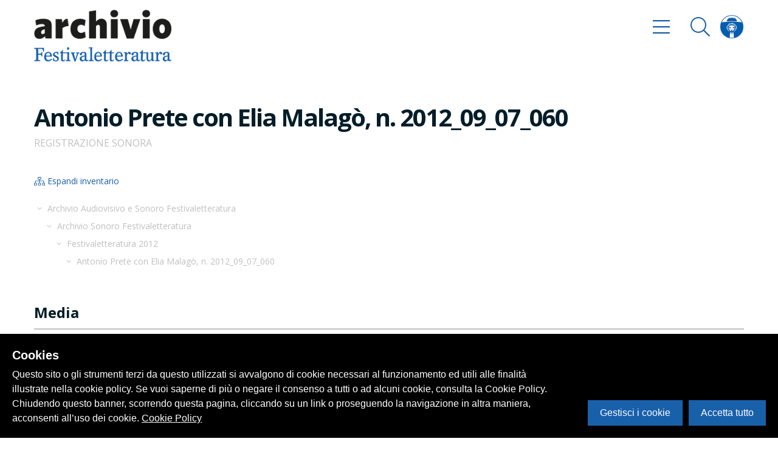

--- FILE ---
content_type: application/javascript; charset=UTF-8
request_url: https://archivio.festivaletteratura.it/_nuxt/c104da948ec0747c9cbd.js
body_size: 17288
content:
/*! For license information please see LICENSES */
(window.webpackJsonp=window.webpackJsonp||[]).push([[5],{493:function(t,e,n){"use strict";var r={};n.r(r),n.d(r,"reversed",function(){return ot}),n.d(r,"mirrored",function(){return it}),n.d(r,"createReversedEasing",function(){return ut}),n.d(r,"createMirroredEasing",function(){return at}),n.d(r,"createExpoIn",function(){return st}),n.d(r,"createBackIn",function(){return ct}),n.d(r,"createAnticipateEasing",function(){return ft}),n.d(r,"linear",function(){return pt}),n.d(r,"easeIn",function(){return lt}),n.d(r,"easeOut",function(){return dt}),n.d(r,"easeInOut",function(){return vt}),n.d(r,"circIn",function(){return ht}),n.d(r,"circOut",function(){return gt}),n.d(r,"circInOut",function(){return mt}),n.d(r,"backIn",function(){return yt}),n.d(r,"backOut",function(){return bt}),n.d(r,"backInOut",function(){return Pt}),n.d(r,"anticipate",function(){return wt}),n.d(r,"cubicBezier",function(){return Rt});var o=function(t,e){return(o=Object.setPrototypeOf||{__proto__:[]}instanceof Array&&function(t,e){t.__proto__=e}||function(t,e){for(var n in e)e.hasOwnProperty(n)&&(t[n]=e[n])})(t,e)};function i(t,e){function n(){this.constructor=t}o(t,e),t.prototype=null===e?Object.create(e):(n.prototype=e.prototype,new n)}var u=function(){return(u=Object.assign||function(t){for(var e,n=1,r=arguments.length;n<r;n++)for(var o in e=arguments[n])Object.prototype.hasOwnProperty.call(e,o)&&(t[o]=e[o]);return t}).apply(this,arguments)};function a(t,e){var n={};for(var r in t)Object.prototype.hasOwnProperty.call(t,r)&&e.indexOf(r)<0&&(n[r]=t[r]);if(null!=t&&"function"==typeof Object.getOwnPropertySymbols){var o=0;for(r=Object.getOwnPropertySymbols(t);o<r.length;o++)e.indexOf(r[o])<0&&(n[r[o]]=t[r[o]])}return n}var s=n(2),c=function(){return(c=Object.assign||function(t){for(var e,n=1,r=arguments.length;n<r;n++)for(var o in e=arguments[n])Object.prototype.hasOwnProperty.call(e,o)&&(t[o]=e[o]);return t}).apply(this,arguments)},f=function(t,e){return function(n){return Math.max(Math.min(n,e),t)}},p=function(t){return function(e){return"string"==typeof e&&0===e.indexOf(t)}},l=function(t){return t%1?Number(t.toFixed(5)):t},d={test:function(t){return"number"==typeof t},parse:parseFloat,transform:function(t){return t}},v=c({},d,{transform:f(0,1)}),h=c({},d,{default:1}),g=function(t){return{test:function(e){return"string"==typeof e&&e.endsWith(t)&&1===e.split(" ").length},parse:parseFloat,transform:function(e){return""+e+t}}},m=g("deg"),y=g("%"),b=g("px"),P=g("vh"),w=g("vw"),O=f(0,255),x=/^(#[0-9a-f]{3}|#(?:[0-9a-f]{2}){2,4}|(rgb|hsl)a?\((-?\d+%?[,\s]+){2,3}\s*[\d\.]+%?\))$/i,C=function(t){return void 0!==t.red},S=function(t){return void 0!==t.hue},E=function(t){var e=t.length;return function(n){if("string"!=typeof n)return n;for(var r,o={},i=function(t){return"string"==typeof t?t.split(/,\s*/):[t]}((r=n).substring(r.indexOf("(")+1,r.lastIndexOf(")"))),u=0;u<e;u++)o[t[u]]=void 0!==i[u]?parseFloat(i[u]):1;return o}},k=c({},d,{transform:function(t){return Math.round(O(t))}}),A=p("rgb"),M={test:function(t){return"string"==typeof t?A(t):C(t)},parse:E(["red","green","blue","alpha"]),transform:function(t){var e=t.red,n=t.green,r=t.blue,o=t.alpha;return function(t){var e=t.red,n=t.green,r=t.blue,o=t.alpha;return"rgba("+e+", "+n+", "+r+", "+(void 0===o?1:o)+")"}({red:k.transform(e),green:k.transform(n),blue:k.transform(r),alpha:l(o)})}},V=p("hsl"),T={test:function(t){return"string"==typeof t?V(t):S(t)},parse:E(["hue","saturation","lightness","alpha"]),transform:function(t){var e=t.hue,n=t.saturation,r=t.lightness,o=t.alpha;return function(t){var e=t.hue,n=t.saturation,r=t.lightness,o=t.alpha;return"hsla("+e+", "+n+", "+r+", "+(void 0===o?1:o)+")"}({hue:Math.round(e),saturation:y.transform(l(n)),lightness:y.transform(l(r)),alpha:l(o)})}},D=c({},M,{test:p("#"),parse:function(t){var e="",n="",r="";return t.length>4?(e=t.substr(1,2),n=t.substr(3,2),r=t.substr(5,2)):(e=t.substr(1,1),n=t.substr(2,1),r=t.substr(3,1),e+=e,n+=n,r+=r),{red:parseInt(e,16),green:parseInt(n,16),blue:parseInt(r,16),alpha:1}}}),j={test:function(t){return"string"==typeof t&&x.test(t)||M.test(t)||T.test(t)||D.test(t)},parse:function(t){return M.test(t)?M.parse(t):T.test(t)?T.parse(t):D.test(t)?D.parse(t):t},transform:function(t){return C(t)?M.transform(t):S(t)?T.transform(t):t}},R=/(-)?(\d[\d\.]*)/g,I=/(#[0-9a-f]{6}|#[0-9a-f]{3}|#(?:[0-9a-f]{2}){2,4}|(rgb|hsl)a?\((-?\d+%?[,\s]+){2,3}\s*[\d\.]+%?\))/gi,F=function(t){if("string"!=typeof t||!isNaN(t))return!1;var e=0,n=t.match(R),r=t.match(I);return n&&(e+=n.length),r&&(e+=r.length),e>0},Y=function(t){var e=t,n=[],r=e.match(I);r&&(e=e.replace(I,"${c}"),n.push.apply(n,r.map(j.parse)));var o=e.match(R);return o&&n.push.apply(n,o.map(d.parse)),n},$=function(t){var e=t,n=0,r=t.match(I),o=r?r.length:0;if(r)for(var i=0;i<o;i++)e=e.replace(r[i],"${c}"),n++;var u=e.match(R),a=u?u.length:0;if(u)for(i=0;i<a;i++)e=e.replace(u[i],"${n}"),n++;return function(t){for(var r=e,i=0;i<n;i++)r=r.replace(i<o?"${c}":"${n}",i<o?j.transform(t[i]):l(t[i]));return r}};var X,L=0,_="undefined"!=typeof window&&void 0!==window.requestAnimationFrame?function(t){return window.requestAnimationFrame(t)}:function(t){var e=Date.now(),n=Math.max(0,16.7-(e-L));L=e+n,setTimeout(function(){return t(L)},n)};!function(t){t.Read="read",t.Update="update",t.Render="render",t.PostRender="postRender",t.FixedUpdate="fixedUpdate"}(X||(X={}));var B=1/60*1e3,z=!0,U=!1,N=!1,W={delta:0,timestamp:0},Z=[X.Read,X.Update,X.Render,X.PostRender],q=function(t){return U=t},G=Z.reduce(function(t,e){var n,r,o,i,u,a,s,c,f,p=(n=q,r=[],o=[],i=0,u=!1,a=0,s=new WeakSet,c=new WeakSet,f={cancel:function(t){var e=o.indexOf(t);s.add(t),-1!==e&&o.splice(e,1)},process:function(t){var e,p;if(u=!0,r=(e=[o,r])[0],(o=e[1]).length=0,i=r.length)for(a=0;a<i;a++)(p=r[a])(t),!0!==c.has(p)||s.has(p)||(f.schedule(p),n(!0));u=!1},schedule:function(t,e,n){var a=n&&u,s=a?r:o;e&&c.add(t),-1===s.indexOf(t)&&(s.push(t),a&&(i=r.length))}});return t.sync[e]=function(t,e,n){return void 0===e&&(e=!1),void 0===n&&(n=!1),U||et(),p.schedule(t,e,n),t},t.cancelSync[e]=function(t){return p.cancel(t)},t.steps[e]=p,t},{steps:{},sync:{},cancelSync:{}}),K=G.steps,H=G.sync,J=G.cancelSync,Q=function(t){return K[t].process(W)},tt=function(t){U=!1,W.delta=z?B:Math.max(Math.min(t-W.timestamp,40),1),z||(B=W.delta),W.timestamp=t,N=!0,Z.forEach(Q),N=!1,U&&(z=!1,_(tt))},et=function(){U=!0,z=!0,N||_(tt)},nt=function(){return W},rt=H,ot=function(t){return function(e){return 1-t(1-e)}},it=function(t){return function(e){return e<=.5?t(2*e)/2:(2-t(2*(1-e)))/2}},ut=ot,at=it,st=function(t){return function(e){return Math.pow(e,t)}},ct=function(t){return function(e){return e*e*((t+1)*e-t)}},ft=function(t){var e=ct(t);return function(t){return(t*=2)<1?.5*e(t):.5*(2-Math.pow(2,-10*(t-1)))}},pt=function(t){return t},lt=st(2),dt=ot(lt),vt=it(lt),ht=function(t){return 1-Math.sin(Math.acos(t))},gt=ot(ht),mt=it(gt),yt=ct(1.525),bt=ot(yt),Pt=it(yt),wt=ft(1.525),Ot=8,xt=.001,Ct=1e-7,St=10,Et=11,kt=1/(Et-1),At="undefined"!=typeof Float32Array,Mt=function(t,e){return 1-3*e+3*t},Vt=function(t,e){return 3*e-6*t},Tt=function(t){return 3*t},Dt=function(t,e,n){return 3*Mt(e,n)*t*t+2*Vt(e,n)*t+Tt(e)},jt=function(t,e,n){return((Mt(e,n)*t+Vt(e,n))*t+Tt(e))*t};function Rt(t,e,n,r){var o=At?new Float32Array(Et):new Array(Et),i=function(e){for(var r,i,u,a=0,s=1,c=Et-1;s!==c&&o[s]<=e;++s)a+=kt;return r=(e-o[--s])/(o[s+1]-o[s]),(u=Dt(i=a+r*kt,t,n))>=xt?function(e,r){for(var o=0,i=0;o<Ot;++o){if(0===(i=Dt(r,t,n)))return r;r-=(jt(r,t,n)-e)/i}return r}(e,i):0===u?i:function(e,r,o){var i,u,a=0;do{(i=jt(u=r+(o-r)/2,t,n)-e)>0?o=u:r=u}while(Math.abs(i)>Ct&&++a<St);return u}(e,a,a+kt)};!function(){for(var e=0;e<Et;++e)o[e]=jt(e*kt,t,n)}();return function(o){return t===e&&n===r?o:0===o?0:1===o?1:jt(i(o),e,r)}}var It,Ft={x:0,y:0,z:0},Yt=function(t){return"number"==typeof t},$t=function(t){return 180*t/Math.PI},Xt=function(t,e){return void 0===e&&(e=Ft),$t(Math.atan2(e.y-t.y,e.x-t.x))},Lt=function(t,e){var n=!0;return void 0===e&&(e=t,n=!1),function(r){return n?r-t+e:(t=r,n=!0,e)}},_t=function(t){return function(e,n,r){return void 0!==r?t(e,n,r):function(r){return t(e,n,r)}}},Bt=_t(function(t,e,n){return Math.min(Math.max(n,t),e)}),zt=function(t){return t.hasOwnProperty("x")&&t.hasOwnProperty("y")},Ut=function(t){return zt(t)&&t.hasOwnProperty("z")},Nt=function(t,e){return Math.abs(t-e)},Wt=function(t,e){if(void 0===e&&(e=Ft),Yt(t)&&Yt(e))return Nt(t,e);if(zt(t)&&zt(e)){var n=Nt(t.x,e.x),r=Nt(t.y,e.y),o=Ut(t)&&Ut(e)?Nt(t.z,e.z):0;return Math.sqrt(Math.pow(n,2)+Math.pow(r,2)+Math.pow(o,2))}return 0},Zt=function(t,e,n){var r=e-t;return 0===r?1:(n-t)/r},qt=function(t,e,n){return-n*t+n*e+t},Gt=function(){return(Gt=Object.assign||function(t){for(var e,n=1,r=arguments.length;n<r;n++)for(var o in e=arguments[n])Object.prototype.hasOwnProperty.call(e,o)&&(t[o]=e[o]);return t}).apply(this,arguments)},Kt=function(t,e,n){var r=t*t,o=e*e;return Math.sqrt(n*(o-r)+r)},Ht=[D,M,T],Jt=function(t){return Ht.find(function(e){return e.test(t)})},Qt=function(t,e){var n=Jt(t),r=Jt(e);n.transform,r.transform;var o=n.parse(t),i=r.parse(e),u=Gt({},o),a=n===T?qt:Kt;return function(t){for(var e in u)"alpha"!==e&&(u[e]=a(o[e],i[e],t));return u.alpha=qt(o.alpha,i.alpha,t),n.transform(u)}},te=function(t,e){return function(n){return e(t(n))}},ee=function(){for(var t=[],e=0;e<arguments.length;e++)t[e]=arguments[e];return t.reduce(te)},ne=function(t,e){var n=t.slice(),r=n.length,o=t.map(function(t,n){var r=e[n];return Yt(t)?function(e){return qt(t,r,e)}:j.test(t)?Qt(t,r):re(t,r)});return function(t){for(var e=0;e<r;e++)n[e]=o[e](t);return n}},re=function(t,e){var n=$(t);return n(t),$(e)(t),ee(ne(Y(t),Y(e)),n)},oe=_t(qt),ie=function(t,e,n,r){var o=n-1;t[0]>t[o]&&(t.reverse(),e.reverse());var i,u=Array(o).fill("number"==typeof(i=e[0])?oe:j.test(i)?Qt:re).map(function(t,n){return t(e[n],e[n+1])});return function(i){if(i<=t[0])return e[0];if(i>=t[o])return e[o];for(var a=1;a<n&&!(t[a]>i||a===o);a++);var s=Zt(t[a-1],t[a],i),c=r?r[a-1](s):s;return u[a-1](c)}},ue=function(t,e,n,r){return void 0===r&&(r=0),o=t+n*(e-t)/Math.max(r,n),void 0===i&&(i=2),i=Math.pow(10,i),Math.round(o*i)/i;var o,i},ae=function(t){return t},se=function(t){return void 0===t&&(t=ae),_t(function(e,n,r){var o=n-r,i=-(0-e+1)*(0-t(Math.abs(o)));return o<=0?n+i:n-i})},ce=se(),fe=se(Math.sqrt),pe=function(t,e){return Yt(t)?t/(1e3/e):0},le=function(t,e){return e?t*(1e3/e):0},de=_t(function(t,e,n){var r=e-t;return((n-t)%r+r)%r+t}),ve=(Bt(0,1),function(){return(ve=Object.assign||function(t){for(var e,n=1,r=arguments.length;n<r;n++)for(var o in e=arguments[n])Object.prototype.hasOwnProperty.call(e,o)&&(t[o]=e[o]);return t}).apply(this,arguments)}),he=function(t){var e=t.onRead,n=t.onRender,r=t.aliasMap,o=void 0===r?{}:r,i=t.uncachedValues,u=void 0===i?new Set:i,a=t.useCache,s=void 0===a||a;return function(t){var r={},i=[],a=!1,c=function(t,e){var n=o[t]||t,u=r[n];r[n]=e,r[n]!==u&&(-1===i.indexOf(n)&&i.push(n),a||(a=!0,rt.render(f)))};function f(e){return void 0===e&&(e=!1),(!0===e||a)&&(n(r,t,i),a=!1,i.length=0),this}return{get:function(n){var i=o[n]||n;return i?s&&!u.has(i)&&void 0!==r[i]?r[i]:e(i,t):r},set:function(t,e){if("string"==typeof t){if(void 0===e)return function(e){return c(t,e)};c(t,e)}else for(var n in t)t.hasOwnProperty(n)&&c(n,t[n]);return this},render:f}}},ge=/([a-z])([A-Z])/g,me=function(t){return t.replace(ge,"$1-$2").toLowerCase()},ye=new Map,be=new Map,Pe=["Webkit","Moz","O","ms",""],we=Pe.length,Oe="undefined"!=typeof document,xe=function(t,e){return be.set(t,me(e))},Ce=function(t,e){void 0===e&&(e=!1);var n=e?be:ye;return n.has(t)||(Oe?function(t){It=It||document.createElement("div");for(var e=0;e<we;e++){var n=Pe[e],r=""===n,o=r?t:n+t.charAt(0).toUpperCase()+t.slice(1);(o in It.style||r)&&(ye.set(t,o),xe(t,(r?"":"-")+me(o)))}}(t):function(t){xe(t,t)}(t)),n.get(t)||t},Se=["","X","Y","Z"],Ee=["translate","scale","rotate","skew","transformPerspective"].reduce(function(t,e){return Se.reduce(function(t,n){return t.push(e+n),t},t)},["x","y","z"]),ke=Ee.reduce(function(t,e){return t[e]=!0,t},{}),Ae=function(t){return!0===ke[t]},Me=function(t,e){return Ee.indexOf(t)-Ee.indexOf(e)},Ve=function(t){return"transformOriginX"===t||"transformOriginY"===t},Te={color:j,backgroundColor:j,outlineColor:j,fill:j,stroke:j,borderColor:j,borderTopColor:j,borderRightColor:j,borderBottomColor:j,borderLeftColor:j,borderWidth:b,borderTopWidth:b,borderRightWidth:b,borderBottomWidth:b,borderLeftWidth:b,borderRadius:b,borderTopLeftRadius:b,borderTopRightRadius:b,borderBottomRightRadius:b,borderBottomLeftRadius:b,width:b,maxWidth:b,height:b,maxHeight:b,top:b,right:b,bottom:b,left:b,padding:b,paddingTop:b,paddingRight:b,paddingBottom:b,paddingLeft:b,margin:b,marginTop:b,marginRight:b,marginBottom:b,marginLeft:b,rotate:m,rotateX:m,rotateY:m,rotateZ:m,scale:h,scaleX:h,scaleY:h,scaleZ:h,skew:m,skewX:m,skewY:m,distance:b,translateX:b,translateY:b,translateZ:b,perspective:b,opacity:v,transformOriginX:y,transformOriginY:y,transformOriginZ:b},De=function(t){return Te[t]},je=new Set(["scrollLeft","scrollTop"]),Re={x:"translateX",y:"translateY",z:"translateZ",originX:"transformOriginX",originY:"transformOriginY",originZ:"transformOriginZ",scrollX:"scrollLeft",scrollY:"scrollTop"},Ie=function(t,e){return";"+Ce(t,!0)+":"+e},Fe=function(t){void 0===t&&(t=!0);var e={},n={},r={},o={},i=[];return function(u){var a,s="";for(var c in i.length=0,e=function(t,e,n,r,o,i){void 0===e&&(e=!0),void 0===n&&(n={}),void 0===r&&(r={}),void 0===o&&(o={}),void 0===i&&(i=[]);var u=!0,a=!1;for(var s in t){var c=Re[s]?Re[s]:s,f=t[s],p=De(c),l="number"==typeof f&&p?p.transform(f):f;Ae(c)?(r[c]=l,i.push(c),u&&(p.default&&f!==p.default||!p.default&&0!==f)&&(u=!1)):Ve(c)?(o[c]=l,a=!0):je.has(c)||(n[c]=l)}if(u)n.transform="none";else{var d="",v=!1;i.sort(Me);for(var h=i.length,g=0;g<h;g++)d+=(c=i[g])+"("+r[c]+") ",v="z"===c||v;!v&&e&&(d+="translateZ(0)"),n.transform=d}return a&&(n.transformOrigin=(o.transformOriginX||0)+" "+(o.transformOriginY||0)+" "+(o.transformOriginZ||0)),n}(u,t,e,r,o,i)){var f=e[c];f!==n[c]&&(s+=Ie(c,f))}return e=(a=[n,e])[0],n=a[1],s}},Ye=he({onRead:function(t,e){var n=e.element,r=e.preparseOutput,o=De(t);if(Ae(t))return o&&o.default||0;if(je.has(t))return n[t];var i=window.getComputedStyle(n,null).getPropertyValue(Ce(t,!0))||0;return r&&o&&o.parse?o.parse(i):i},onRender:function(t,e,n){var r=e.element,o=e.buildStyles;r.style.cssText+=o(t),-1!==n.indexOf("scrollLeft")&&(r.scrollLeft=t.scrollLeft),-1!==n.indexOf("scrollTop")&&(r.scrollTop=t.scrollTop)},aliasMap:Re,uncachedValues:je}),$e=function(t,e){return t/100*e+"px"},Xe={fill:j,stroke:j,scale:h,scaleX:h,scaleY:h,opacity:v,fillOpacity:v,strokeOpacity:v},Le=he({onRead:function(t,e){var n=e.element;if(Ae(t)){var r=function(t){return Xe[t]}(t);return r?r.default:0}return n.getAttribute(t)},onRender:function(t,e,n){var r=e.dimensions;!function(t,e){for(var n in e)e.hasOwnProperty(n)&&t.setAttribute(n,e[n])}(e.element,function(t,e,n,r){var o=!1,i=!1,u={},a=n?{pathLength:"0",pathSpacing:""+r}:void 0,s=void 0!==t.scale?t.scale||1e-7:t.scaleX||1,c=void 0!==t.scaleY?t.scaleY||1e-7:s||1,f=e.width*((t.originX||50)/100)+e.x,p=e.height*((t.originY||50)/100)+e.y,l=1*s*-f,d=1*c*-p,v=f/s,h=p/c,g={translate:"translate("+t.translateX+", "+t.translateY+") ",scale:"translate("+l+", "+d+") scale("+s+", "+c+") translate("+v+", "+h+") ",rotate:"rotate("+t.rotate+", "+f+", "+p+") ",skewX:"skewX("+t.skewX+") ",skewY:"skewY("+t.skewY+") "};for(var m in t)if(t.hasOwnProperty(m)){var y=t[m];Ae(m)?o=!0:!n||"pathLength"!==m&&"pathSpacing"!==m||"number"!=typeof y?n&&"pathOffset"===m?u["stroke-dashoffset"]=$e(-y,r):u[me(m)]=y:(i=!0,a[m]=$e(y,r))}if(i&&(u["stroke-dasharray"]=a.pathLength+" "+a.pathSpacing),o)for(var m in u.transform="",g)if(g.hasOwnProperty(m)){var b="scale"===m?"1":"0";u.transform+=g[m].replace(/undefined/g,b)}return u}(t,r,e.isPath,e.pathLength))},aliasMap:{x:"translateX",y:"translateY",background:"fill"}}),_e=he({useCache:!1,onRead:function(t){return"scrollTop"===t?window.pageYOffset:window.pageXOffset},onRender:function(t){var e=t.scrollTop,n=void 0===e?0:e,r=t.scrollLeft,o=void 0===r?0:r;return window.scrollTo(o,n)}}),Be=new WeakMap,ze=function(t,e){var n;return t instanceof HTMLElement?n=function(t,e){return Ye(ve({element:t,buildStyles:Fe(),preparseOutput:!0},e))}(t,e):t instanceof SVGElement?n=function(t){var e=t.getBBox(),n={element:t,dimensions:{x:e.x,y:e.y,width:e.width,height:e.height},isPath:!1};return"path"===t.tagName&&(n.isPath=!0,n.pathLength=t.getTotalLength()),Le(n)}(t):t===window&&(n=_e(t)),Be.set(t,n),n},Ue=function(t,e){return Be.has(t)?Be.get(t):ze(t,e)};var Ne=function(t,e){var n="string"==typeof t?document.querySelector(t):t;return Ue(n,e)},We=function(){function t(t){void 0===t&&(t={}),this.props=t}return t.prototype.applyMiddleware=function(t){return this.create(u({},this.props,{middleware:this.props.middleware?[t].concat(this.props.middleware):[t]}))},t.prototype.pipe=function(){for(var t=[],e=0;e<arguments.length;e++)t[e]=arguments[e];var n=1===t.length?t[0]:ee.apply(void 0,t);return this.applyMiddleware(function(t){return function(e){return t(n(e))}})},t.prototype.while=function(t){return this.applyMiddleware(function(e,n){return function(r){return t(r)?e(r):n()}})},t.prototype.filter=function(t){return this.applyMiddleware(function(e){return function(n){return t(n)&&e(n)}})},t}(),Ze=function(){return function(t,e){var n=t.middleware,r=t.onComplete,o=this;this.isActive=!0,this.update=function(t){o.observer.update&&o.updateObserver(t)},this.complete=function(){o.observer.complete&&o.isActive&&o.observer.complete(),o.onComplete&&o.onComplete(),o.isActive=!1},this.error=function(t){o.observer.error&&o.isActive&&o.observer.error(t),o.isActive=!1},this.observer=e,this.updateObserver=function(t){return e.update(t)},this.onComplete=r,e.update&&n&&n.length&&n.forEach(function(t){return o.updateObserver=t(o.updateObserver,o.complete)})}}(),qe=function(t,e,n){var r=e.middleware;return new Ze({middleware:r,onComplete:n},"function"==typeof t?{update:t}:t)},Ge=function(t){function e(){return null!==t&&t.apply(this,arguments)||this}return i(e,t),e.prototype.create=function(t){return new e(t)},e.prototype.start=function(t){void 0===t&&(t={});var e=!1,n={stop:function(){}},r=this.props,o=r.init,i=a(r,["init"]),s=o(qe(t,i,function(){e=!0,n.stop()}));return n=s?u({},n,s):n,t.registerParent&&t.registerParent(n),e&&n.stop(),n},e}(We),Ke=function(t){return new Ge({init:t})},He=function(t){function e(){var e=null!==t&&t.apply(this,arguments)||this;return e.subscribers=[],e}return i(e,t),e.prototype.complete=function(){this.subscribers.forEach(function(t){return t.complete()})},e.prototype.error=function(t){this.subscribers.forEach(function(e){return e.error(t)})},e.prototype.update=function(t){for(var e=0;e<this.subscribers.length;e++)this.subscribers[e].update(t)},e.prototype.subscribe=function(t){var e=this,n=qe(t,this.props);return this.subscribers.push(n),{unsubscribe:function(){var t=e.subscribers.indexOf(n);-1!==t&&e.subscribers.splice(t,1)}}},e.prototype.stop=function(){this.parent&&this.parent.stop()},e.prototype.registerParent=function(t){this.stop(),this.parent=t},e}(We),Je=function(t,e){var n=1/(t-1),r=1/(2*(t-1)),o=Math.min(e,1)/r;return Math.floor((o+1)/2)*n},Qe=function(t){return Array.isArray(t)},tn=function(t){var e=typeof t;return"string"===e||"number"===e},en=function(t){function e(e){var n=t.call(this,e)||this;return n.scheduleVelocityCheck=function(){return rt.postRender(n.velocityCheck)},n.velocityCheck=function(t){t.timestamp!==n.lastUpdated&&(n.prev=n.current)},n.prev=n.current=e.value||0,tn(n.current)?(n.updateCurrent=function(t){return n.current=t},n.getVelocityOfCurrent=function(){return n.getSingleVelocity(n.current,n.prev)}):Qe(n.current)?(n.updateCurrent=function(t){return n.current=t.slice()},n.getVelocityOfCurrent=function(){return n.getListVelocity()}):(n.updateCurrent=function(t){for(var e in n.current={},t)t.hasOwnProperty(e)&&(n.current[e]=t[e])},n.getVelocityOfCurrent=function(){return n.getMapVelocity()}),e.initialSubscription&&n.subscribe(e.initialSubscription),n}return i(e,t),e.prototype.create=function(t){return new e(t)},e.prototype.get=function(){return this.current},e.prototype.getVelocity=function(){return this.getVelocityOfCurrent()},e.prototype.update=function(e){t.prototype.update.call(this,e),this.prev=this.current,this.updateCurrent(e);var n=nt(),r=n.delta,o=n.timestamp;this.timeDelta=r,this.lastUpdated=o,rt.postRender(this.scheduleVelocityCheck)},e.prototype.subscribe=function(e){var n=t.prototype.subscribe.call(this,e);return this.update(this.current),n},e.prototype.getSingleVelocity=function(t,e){return"number"==typeof t&&"number"==typeof e?le(t-e,this.timeDelta):le(parseFloat(t)-parseFloat(e),this.timeDelta)||0},e.prototype.getListVelocity=function(){var t=this;return this.current.map(function(e,n){return t.getSingleVelocity(e,t.prev[n])})},e.prototype.getMapVelocity=function(){var t={};for(var e in this.current)this.current.hasOwnProperty(e)&&(t[e]=this.getSingleVelocity(this.current[e],this.prev[e]));return t},e}(He),nn=function(t,e){return new en({value:t,initialSubscription:e})},rn=function(t){var e=t.getCount,n=t.getFirst,r=t.getOutput,o=t.mapApi,i=t.setProp,u=t.startActions;return function(t){return Ke(function(a){var s=a.update,c=a.complete,f=a.error,p=e(t),l=r(),d=function(){return s(l)},v=0,h=u(t,function(t,e){var n=!1;return t.start({complete:function(){n||(n=!0,++v===p&&rt.update(c))},error:f,update:function(t){i(l,e,t),rt.update(d,!1,!0)}})});return Object.keys(n(h)).reduce(function(t,e){return t[e]=o(h,e),t},{})})}},on=rn({getOutput:function(){return{}},getCount:function(t){return Object.keys(t).length},getFirst:function(t){return t[Object.keys(t)[0]]},mapApi:function(t,e){return function(){for(var n=[],r=0;r<arguments.length;r++)n[r]=arguments[r];return Object.keys(t).reduce(function(r,o){var i;return t[o][e]&&(n[0]&&void 0!==n[0][o]?r[o]=t[o][e](n[0][o]):r[o]=(i=t[o])[e].apply(i,n)),r},{})}},setProp:function(t,e,n){return t[e]=n},startActions:function(t,e){return Object.keys(t).reduce(function(n,r){return n[r]=e(t[r],r),n},{})}}),un=rn({getOutput:function(){return[]},getCount:function(t){return t.length},getFirst:function(t){return t[0]},mapApi:function(t,e){return function(){for(var n=[],r=0;r<arguments.length;r++)n[r]=arguments[r];return t.map(function(t,r){if(t[e])return Array.isArray(n[0])?t[e](n[0][r]):t[e].apply(t,n)})}},setProp:function(t,e,n){return t[e]=n},startActions:function(t,e){return t.map(function(t,n){return e(t,n)})}}),an=function(){for(var t=[],e=0;e<arguments.length;e++)t[e]=arguments[e];return un(t)},sn=[b,y,m,P,w],cn=function(t){return sn.find(function(e){return e.test(t)})},fn=function(t,e){return t(e)},pn=function(t,e,n){var r=n[0],o=e[r].map(function(r,o){var i=n.reduce(function(t){return function(e,n){return e[n]=e[n][t],e}}(o),u({},e));return mn(r)(t,i)});return an.apply(void 0,o)},ln=function(t,e,n){var r=n[0],o=Object.keys(e[r]).reduce(function(o,i){var a=n.reduce(function(t){return function(e,n){return e[n]=e[n][t],e}}(i),u({},e));return o[i]=mn(e[r][i])(t,a),o},{});return on(o)},dn=function(t,e){var n=e.from,r=e.to,o=a(e,["from","to"]),i=cn(n)||cn(r),s=i.transform,c=i.parse;return t(u({},o,{from:"string"==typeof n?c(n):n,to:"string"==typeof r?c(r):r})).pipe(s)},vn=function(t,e){var n=e.from,r=e.to,o=a(e,["from","to"]);return t(u({},o,{from:0,to:1})).pipe(Qt(n,r),j.transform)},hn=function(t,e){var n=e.from,r=e.to,o=a(e,["from","to"]),i=$(n);return i(n),$(r)(n),t(u({},o,{from:0,to:1})).pipe(ne(Y(n),Y(r)),i)},gn=function(t,e){var n=function(t){var e=Object.keys(t),n=function(e,n){return void 0!==e&&!t[n](e)};return{getVectorKeys:function(t){return e.reduce(function(e,r){return n(t[r],r)&&e.push(r),e},[])},testVectorProps:function(t){return t&&e.some(function(e){return n(t[e],e)})}}}(e),r=n.testVectorProps,o=n.getVectorKeys;return function(e){if(!r(e))return t(e);var n=o(e),i=e[n[0]];return mn(i)(t,e,n)}},mn=function(t){var e=fn;return"number"==typeof t?e=fn:Array.isArray(t)?e=pn:!function(t){return Boolean(cn(t))}(t)?j.test(t)?e=vn:F(t)?e=hn:"object"==typeof t&&(e=ln):e=dn,e},yn=gn(function(t){return void 0===t&&(t={}),Ke(function(e){var n=e.complete,r=e.update,o=t.velocity,i=void 0===o?0:o,u=t.from,a=void 0===u?0:u,s=t.power,c=void 0===s?.8:s,f=t.timeConstant,p=void 0===f?350:f,l=t.restDelta,d=void 0===l?.5:l,v=t.modifyTarget,h=0,g=c*i,m=Math.round(a+g),y=void 0===v?m:v(m),b=rt.update(function(t){var e=t.delta;h+=e;var o=-g*Math.exp(-h/p),i=o>d||o<-d;r(i?y+o:y),i||(J.update(b),n())},!0);return{stop:function(){return J.update(b)}}})},{from:d.test,modifyTarget:function(t){return"function"==typeof t},velocity:d.test}),bn=gn(function(t){var e=t.from,n=void 0===e?0:e,r=t.to,o=void 0===r?1:r,i=t.ease,u=void 0===i?pt:i;return Ke(function(t){var e=t.update;return{seek:function(t){return e(t)}}}).pipe(u,function(t){return qt(n,o,t)})},{ease:function(t){return"function"==typeof t},from:d.test,to:d.test}),Pn=Bt(0,1),wn=function(t){return void 0===t&&(t={}),Ke(function(e){var n,r=e.update,o=e.complete,i=t.duration,u=void 0===i?300:i,a=t.ease,s=void 0===a?dt:a,c=t.flip,f=void 0===c?0:c,p=t.loop,l=void 0===p?0:p,d=t.yoyo,v=void 0===d?0:d,h=t.from,g=void 0===h?0:h,m=t.to,y=void 0===m?1:m,b=t.elapsed,P=void 0===b?0:b,w=t.playDirection,O=void 0===w?1:w,x=t.flipCount,C=void 0===x?0:x,S=t.yoyoCount,E=void 0===S?0:S,k=t.loopCount,A=void 0===k?0:k,M=bn({from:g,to:y,ease:s}).start(r),V=0,T=!1,D=function(){return O*=-1},j=function(){V=Pn(Zt(0,u,P)),M.seek(V)},R=function(){T=!0,n=rt.update(function(t){var e=t.delta;P+=e*O,j(),function(){var t,e=1===O?T&&P>=u:T&&P<=0;if(!e)return!1;if(e&&!l&&!f&&!v)return!0;var n=!1;return l&&A<l?(P=0,A++,n=!0):f&&C<f?(P=u-P,M=bn({from:g=(t=[y,g])[0],to:y=t[1],ease:s}).start(r),C++,n=!0):v&&E<v&&(D(),E++,n=!0),!n}()&&o&&(J.update(n),rt.update(o,!1,!0))},!0)},I=function(){T=!1,n&&J.update(n)};return R(),{isActive:function(){return T},getElapsed:function(){return Bt(0,u,P)},getProgress:function(){return V},stop:function(){I()},pause:function(){return I(),this},resume:function(){return T||R(),this},seek:function(t){return P=qt(0,u,t),rt.update(j,!1,!0),this},reverse:function(){return D(),this}}})},On=Bt(0,1),xn=function(t){var e=t.easings,n=t.ease,r=void 0===n?pt:n,o=t.times,i=t.values,s=a(t,["easings","ease","times","values"]);e=Array.isArray(e)?e:function(t,e){return t.map(function(){return e||dt}).splice(0,t.length-1)}(i,e),o=o||function(t){var e=t.length;return t.map(function(t,n){return 0!==n?n/(e-1):0})}(i);var c=e.map(function(t,e){return bn({from:i[e],to:i[e+1],ease:t})});return wn(u({},s,{ease:r})).applyMiddleware(function(t){return function(t,e,n){var r=t.length,o=r-1,i=o-1,u=e.map(function(t){return t.start(n)});return function(e){e<=t[0]&&u[0].seek(0),e>=t[o]&&u[i].seek(1);for(var n=1;n<r&&!(t[n]>e||n===o);n++);var a=Zt(t[n-1],t[n],e);u[n-1].seek(On(a))}}(o,c,t)})},Cn=gn(function(t){return void 0===t&&(t={}),Ke(function(e){var n=e.complete,r=e.update,o=t.acceleration,i=void 0===o?0:o,u=t.friction,a=void 0===u?0:u,s=t.velocity,c=void 0===s?0:s,f=t.springStrength,p=t.to,l=t.restSpeed,d=void 0===l?.001:l,v=t.from,h=void 0===v?0:v,g=rt.update(function(t){var e=t.delta,o=Math.max(e,16);(i&&(c+=pe(i,o)),a&&(c*=Math.pow(1-a,o/100)),void 0!==f&&void 0!==p)&&(c+=(p-h)*pe(f,o));h+=pe(c,o),r(h),!1!==d&&(!c||Math.abs(c)<=d)&&(J.update(g),n())},!0);return{set:function(t){return h=t,this},setAcceleration:function(t){return i=t,this},setFriction:function(t){return a=t,this},setSpringStrength:function(t){return f=t,this},setSpringTarget:function(t){return p=t,this},setVelocity:function(t){return c=t,this},stop:function(){return J.update(g)}}})},{acceleration:d.test,friction:d.test,velocity:d.test,from:d.test,to:d.test,springStrength:d.test}),Sn=gn(function(t){return void 0===t&&(t={}),Ke(function(e){var n=e.update,r=e.complete,o=t.velocity,i=void 0===o?0:o,u=t.from,a=void 0===u?0:u,s=t.to,c=void 0===s?0:s,f=t.stiffness,p=void 0===f?100:f,l=t.damping,d=void 0===l?10:l,v=t.mass,h=void 0===v?1:v,g=t.restSpeed,m=void 0===g?.01:g,y=t.restDelta,b=void 0===y?.01:y,P=i?-i/1e3:0,w=0,O=c-a,x=a,C=x,S=rt.update(function(t){var e=t.delta;w+=e;var o=d/(2*Math.sqrt(p*h)),u=Math.sqrt(p/h)/1e3;if(C=x,o<1){var a=Math.exp(-o*u*w),s=u*Math.sqrt(1-o*o);x=c-a*((P+o*u*O)/s*Math.sin(s*w)+O*Math.cos(s*w))}else{a=Math.exp(-u*w);x=c-a*(O+(P+u*O)*w)}i=le(x-C,e);var f=Math.abs(i)<=m,l=Math.abs(c-x)<=b;f&&l?(n(x=c),J.update(S),r()):n(x)},!0);return{stop:function(){return J.update(S)}}})},{from:d.test,to:d.test,stiffness:d.test,damping:d.test,mass:d.test,velocity:d.test}),En=function(t,e,n){return Ke(function(r){var o=r.update,i=e.split(" ").map(function(e){return t.addEventListener(e,o,n),e});return{stop:function(){return i.forEach(function(e){return t.removeEventListener(e,o,n)})}}})},kn=function(){return{clientX:0,clientY:0,pageX:0,pageY:0,x:0,y:0}},An=function(t,e){return void 0===e&&(e={clientX:0,clientY:0,pageX:0,pageY:0,x:0,y:0}),e.clientX=e.x=t.clientX,e.clientY=e.y=t.clientY,e.pageX=t.pageX,e.pageY=t.pageY,e},Mn=[kn()],Vn=!1;if("undefined"!=typeof document){En(document,"touchstart touchmove",{passive:!0,capture:!0}).start(function(t){var e=t.touches;Vn=!0;var n=e.length;Mn.length=0;for(var r=0;r<n;r++){var o=e[r];Mn.push(An(o))}})}var Tn=kn(),Dn=!1;if("undefined"!=typeof document){En(document,"mousedown mousemove",!0).start(function(t){Dn=!0,An(t,Tn)})}var jn,Rn=function(t){return t[0]},In=function(t){return void 0===t&&(t={}),Vn?(e=t,n=void 0===e?{}:e,r=n.preventDefault,o=void 0===r||r,i=n.scale,u=void 0===i?1:i,a=n.rotate,s=void 0===a?0:a,Ke(function(t){var e=t.update,n={touches:Mn,scale:u,rotate:s},r=0,i=0,a=Mn.length>1;if(a){var c=Mn[0],f=Mn[1];r=Wt(c,f),i=Xt(c,f)}var p=function(){if(a){var t=Mn[0],o=Mn[1],c=Wt(t,o),f=Xt(t,o);n.scale=u*(c/r),n.rotate=s+(f-i)}e(n)},l=En(document,"touchmove",{passive:!o}).start(function(t){(o||t.touches.length>1)&&t.preventDefault(),rt.update(p)});return Vn&&rt.update(p),{stop:function(){J.update(p),l.stop()}}})).pipe(function(t){return t.touches},Rn):function(t){var e=(void 0===t?{}:t).preventDefault,n=void 0===e||e;return Ke(function(t){var e=t.update,r=function(){return e(Tn)},o=En(document,"mousemove").start(function(t){n&&t.preventDefault(),rt.update(r)});return Dn&&rt.update(r),{stop:function(){J.update(r),o.stop()}}})}(t);var e,n,r,o,i,u,a,s},Fn=function(){for(var t=[],e=0;e<arguments.length;e++)t[e]=arguments[e];return Ke(function(e){var n,r=e.update,o=e.complete,i=0,u=function(){n=t[i].start({complete:function(){++i>=t.length?o():u()},update:r})};return u(),{stop:function(){return n&&n.stop()}}})},Yn=function(t){return Ke(function(e){var n=e.complete,r=setTimeout(n,t);return{stop:function(){return clearTimeout(r)}}})},$n=Object.freeze({applyOffset:Lt,clamp:Bt,conditional:function(t,e){return function(n){return t(n)?e(n):n}},interpolate:function(t,e,n){var r,o,i,u,a=t.length;return 2===a&&"number"==typeof e[0]?(r=t[0],o=t[1],i=e[0],u=e[1],function(t){return(t-r)*(u-i)/(o-r)+i}):ie(t,e,a,n)},blendArray:ne,blendColor:Qt,pipe:ee,smooth:function(t){void 0===t&&(t=50);var e=0,n=0;return function(r){var o=nt().timestamp,i=o!==n?o-n:0,u=i?ue(e,r,i,t):e;return n=o,e=u,u}},snap:function(t){if("number"==typeof t)return function(e){return Math.round(e/t)*t};var e=0,n=t.length;return function(r){var o=Math.abs(t[0]-r);for(e=1;e<n;e++){var i=t[e],u=Math.abs(i-r);if(0===u)return i;if(u>o)return t[e-1];if(e===n-1)return i;o=u}}},generateStaticSpring:se,nonlinearSpring:fe,linearSpring:ce,wrap:de,appendUnit:function(t){return function(e){return""+e+t}},steps:function(t,e,n){return void 0===e&&(e=0),void 0===n&&(n=1),function(r){var o=Zt(e,n,r);return qt(e,n,Je(t,o))}},transformMap:function(t){return function(e){var n=u({},e);for(var r in t)if(t.hasOwnProperty(r)){var o=t[r];n[r]=o(e[r])}return n}}}),Xn=function(t){t.transition,t.delay,t.delayChildren,t.staggerChildren,t.staggerDirection,t.afterChildren,t.beforeChildren,t.preTransition,t.applyAtStart,t.applyAtEnd;return a(t,["transition","delay","delayChildren","staggerChildren","staggerDirection","afterChildren","beforeChildren","preTransition","applyAtStart","applyAtEnd"])},Ln=function(t,e){return"function"==typeof t?t(e):t},_n=function(t,e,n,r){return t&&void 0!==t[e]?Ln(t[e],r):n},Bn=function(t,e,n,r,o){return Object.keys(t).forEach(function(i){var u=Ln(t[i],n);e.has(i)?r(e.get(i),u):o(i,u,n)})},zn=function(t){var e=t.state,n=t.poses,r=t.startAction,o=t.stopAction,i=t.getInstantTransition,a=t.addActionDelay,s=t.getTransitionProps,c=t.resolveTarget,f=t.transformPose,p=t.posePriority,l=t.convertTransitionDefinition,d=t.setValue,v=t.setValueNative;return function(t,h,g){void 0===h&&(h={}),void 0===g&&(g=!0);var m=e.children,y=e.values,b=e.props,P=e.activeActions,w=e.activePoses,O=h.delay,x=void 0===O?0:O,C=m.size,S=u({},b,h),E=n[t],k=function(){return C&&g?function(t,e,n,r){var o=[],i=_n(n,"delayChildren",0,r),a=_n(n,"staggerChildren",0,r),s=_n(n,"staggerDirection",1,r),c=(t.size-1)*a,f=1===s?function(t){return t*a}:function(t){return c-t*a};return Array.from(t).forEach(function(t,n){o.push(t.set(e,u({},r,{delay:i+f(n)})))}),o}(m,t,E,S):[]},A=function(){if(!E)return[];f&&(E=f(E,t,e));var n=E.preTransition,h=E.transition,g=E.applyAtStart,m=E.applyAtEnd;n&&n(S),g&&Bn(g,y,S,d,v);var b=Object.keys(Xn(E)).map(function(e){var n=w.has(e)?w.get(e):(w.set(e,[]),w.get(e)),f=n.indexOf(t);-1!==f&&n.splice(f,1);var d=p?p.indexOf(t):0,v=d<=0?0:function(t,e,n){for(var r=0,o=n-1;o>=0;o--){var i=t.indexOf(e[o]);if(-1!==i){r=i+1;break}}return r}(n,p,d);return n.splice(v,0,t),0===v?new Promise(function(t){var n=y.get(e),f=u({},S,{key:e,value:n}),p=c(n,Ln(E[e],f));P.has(e)&&o(P.get(e));var d=u({to:p},f,s(n,p,f)),v=function(t,e,n,r,o,i){var u;if("function"==typeof t)u=t(r);else if(t[e]||t.default){var a=t[e]||t.default;u="function"==typeof a?a(r):a}else u=t;return!1===u?i(n,r):o(n,u,r)}(h,e,n,d,l,i),g=Ln(E.delay,f);(x||g)&&(v=a(x||g,v)),P.set(e,r(n,v,t))}):Promise.resolve()});return m?[Promise.all(b).then(function(){Bn(m,y,S,d,v)})]:b};if(E&&C){if(Ln(E.beforeChildren,S))return Promise.all(A()).then(function(){return Promise.all(k())});if(Ln(E.afterChildren,S))return Promise.all(k()).then(function(){return Promise.all(A())})}return Promise.all(A().concat(k()))}},Un=function(t){return function(t){return t.includes("scale")}(t)?1:0},Nn=function(t,e){var n=e.userSetValues,r=e.createValue,o=e.convertValue,i=e.readValueFromSource,u=e.initialPose,a=e.poses,s=e.activePoses,c=e.props;return function(e){if(!t.has(e)){var f;if(n&&void 0!==n[e])f=o(n[e],e,c);else{var p=function(t,e,n,r,o,i){void 0===o&&(o=Un);var u=Array.isArray(n)?n:[n];u.push("init");var a=u.filter(Boolean).find(function(n){return t[n]&&void 0!==t[n][e]});return i.set(e,[a||"init"]),a?Ln(t[a][e],r):o(e,r)}(a,e,u,c,i,s);f=r(p,e,c)}t.set(e,f)}}},Wn=function(t){var e=t.poses,n=t.passive,r=new Map;return Object.keys(e).forEach(function(t,e){return function(n){var r=e.poses[n];Object.keys(Xn(r)).forEach(Nn(t,e))}}(r,t)),n&&Object.keys(n).forEach(function(t,e){var n=e.passive,r=e.ancestorValues,o=e.createValue,i=e.readValue,u=e.props;return function(e){var a=n[e],s=a[0],c=a[1],f=a[2],p=f&&r.length?function(t,e,n){if(!0===e)return n[0]&&n[0].values.get(t);var r=n.find(function(t){return t.label===e});return r&&r.values.get(t)}(s,f,r):!!t.has(s)&&t.get(s);if(p){var l=o(i(p),e,u,{passiveParentKey:s,passiveParent:p,passiveProps:c});t.set(e,l)}}}(r,t)),r},Zn=function(t,e){return Object.keys(t).forEach(function(n){var r=t[n];t[n]=void 0!==r.transition?r:function(t,e,n){return u({},t,{transition:n.has(e)?n.get(e):n.get("default")})}(r,n,e)}),t},qn=function(t){var e=t.getDefaultProps,n=t.defaultTransitions,r=t.bindOnChange,o=t.startAction,i=t.stopAction,s=t.readValue,c=t.readValueFromSource,f=t.resolveTarget,p=t.setValue,l=t.setValueNative,d=t.createValue,v=t.convertValue,h=t.getInstantTransition,g=t.getTransitionProps,m=t.addActionDelay,y=t.selectValueToRead,b=t.convertTransitionDefinition,P=t.transformPose,w=t.posePriority,O=t.extendAPI;return function(t){var x=t.parentValues,C=t.ancestorValues,S=void 0===C?[]:C;x&&S.unshift({values:x});var E=new Map,k=new Map,A=new Set,M=Zn(function(t){return t.label,t.props,t.values,t.parentValues,t.ancestorValues,t.onChange,t.passive,t.initialPose,a(t,["label","props","values","parentValues","ancestorValues","onChange","passive","initialPose"])}(t),n),V=t.props||{};e&&(V=u({},V,e(t)));var T=t.passive,D=t.values,j=t.initialPose,R=void 0===j?"init":j,I=Wn({poses:M,passive:T,ancestorValues:S,readValue:s,createValue:d,convertValue:v,readValueFromSource:c,userSetValues:D,initialPose:R,activePoses:k,props:V}),F={activeActions:E,activePoses:k,children:A,props:V,values:I},Y=t.onChange;Y&&Object.keys(Y).forEach(r(I,Y));var $=zn({state:F,poses:M,getInstantTransition:h,getTransitionProps:g,convertTransitionDefinition:b,setValue:p,setValueNative:l,startAction:o,stopAction:i,resolveTarget:f,addActionDelay:m,transformPose:P,posePriority:w});return O({set:$,unset:function(t,e){var n=[];k.forEach(function(e){var r=e.indexOf(t);if(-1!==r){var o=e[0];e.splice(r,1);var i=e[0];i!==o&&-1===n.indexOf(i)&&n.push(i)}});var r,o=n.sort((r=w,function(t,e){var n=r.indexOf(t),o=r.indexOf(e);return-1===n&&-1!==o?-1:-1!==n&&-1===o?1:n-o})).map(function(t){return $(t,e,!1)});return A.forEach(function(e){return o.push(e.unset(t))}),Promise.all(o)},get:function(t){return t?y(I.get(t)):function(t,e){var n={};return t.forEach(function(t,r){return n[r]=e(t)}),n}(I,y)},has:function(t){return!!M[t]},setProps:function(t){return F.props=u({},F.props,t)},_addChild:function(e,n){var r=n(u({initialPose:R},e,{ancestorValues:[{label:t.label,values:I}].concat(S)}));return A.add(r),r},removeChild:function(t){return A.delete(t)},clearChildren:function(){A.forEach(function(t){return t.destroy()}),A.clear()},destroy:function(){E.forEach(i),A.forEach(function(t){return t.destroy()})}},F,t)}},Gn=function(){return(Gn=Object.assign||function(t){for(var e,n=1,r=arguments.length;n<r;n++)for(var o in e=arguments[n])Object.prototype.hasOwnProperty.call(e,o)&&(t[o]=e[o]);return t}).apply(this,arguments)};function Kn(t,e){var n={};for(var r in t)Object.prototype.hasOwnProperty.call(t,r)&&e.indexOf(r)<0&&(n[r]=t[r]);if(null!=t&&"function"==typeof Object.getOwnPropertySymbols){var o=0;for(r=Object.getOwnPropertySymbols(t);o<r.length;o++)e.indexOf(r[o])<0&&(n[r[o]]=t[r[o]])}return n}!function(t){t.width="width",t.height="height",t.left="left",t.right="right",t.top="top",t.bottom="bottom"}(jn||(jn={}));var Hn=function(t,e){return"function"==typeof t?t(e):t},Jn=$n.interpolate,Qn=function(t){return function(e){var n;return function(t){void 0===t&&(t={});var e=t.x,n=t.y,r=a(t,["x","y"]);if(void 0!==e||void 0!==n){var o=Lt(e||0),i=Lt(n||0),u={x:0,y:0};return In(r).pipe(function(t){return u.x=o(t.x),u.y=i(t.y),u})}return In(r)}((n={},n[t]="string"==typeof e?parseFloat(e):e,n)).pipe(function(e){return e[t]})}},tr=Qn("x"),er=Qn("y"),nr=function(t,e,n,r){return function(o){var i=o.from,u=o.type,a=o.dimensions,s=o.dragBounds,c=t(a.measurementAsPixels(r,i,u)),f=[];if(s){var p=Hn(s,o);void 0!==p[e]&&f.push(function(t){return Math.max(t,a.measurementAsPixels(r,p[e],u))}),void 0!==p[n]&&f.push(function(t){return Math.min(t,a.measurementAsPixels(r,p[n],u))})}return u===y&&f.push(Jn([0,a.get(r)],[0,100]),function(t){return t+"%"}),f.length?c.pipe.apply(c,f):c}},rr=function(t){return Ke(function(e){var n=e.update,r=e.complete;n(t),r()})},or=function(t){var e=t.from,n=t.velocity,r=t.to;return Sn({from:e,to:r,velocity:n,stiffness:500,damping:25,restDelta:.5,restSpeed:10})},ir=function(t){var e=t.from,n=t.velocity,r=t.to;return Sn({from:e,to:r,velocity:n,stiffness:700,damping:0===r?100:35})},ur={x:or,y:or,z:or,rotate:or,rotateX:or,rotateY:or,rotateZ:or,scaleX:ir,scaleY:ir,scale:ir,opacity:function(t){var e=t.from,n=t.to;return wn({from:e,to:n,ease:pt})},default:wn},ar=Gn({},ur,{x:nr(tr,"left","right",jn.width),y:nr(er,"top","bottom",jn.height)}),sr=function(t){var e=t.from;return rr(e)},cr=new Map([["default",ur],["drag",ar],["dragEnd",Gn({},ur,{x:sr,y:sr})]]),fr=[d,m,y,b,w,P,{test:function(t){return"auto"===t},parse:function(t){return t}}],pr=function(t){return fr.find(function(t){return function(e){return e.test(t)}}(t))},lr=function(t,e){return void 0===t&&(t=0),Fn(Yn(t),e)},dr={tween:wn,spring:Sn,decay:yn,keyframes:xn,physics:Cn},vr={linear:r.linear,easeIn:r.easeIn,easeOut:r.easeOut,easeInOut:r.easeInOut,circIn:r.circIn,circOut:r.circOut,circInOut:r.circInOut,backIn:r.backIn,backOut:r.backOut,backInOut:r.backInOut,anticipate:r.anticipate},hr=function(t){var e=t.transformPose,n=t.addListenerToValue,o=t.extendAPI,i=t.readValueFromSource,u=t.posePriority,a=t.setValueNative;return qn({bindOnChange:function(t,e){return function(n){t.has(n)&&t.get(n).raw.subscribe(e[n])}},readValue:function(t){return t.raw.get()},setValue:function(t,e){return t.raw.update(e)},createValue:function(t,e,r,o){var i=r.elementStyler,u=void 0===o?{}:o,a=u.passiveParent,s=u.passiveProps,c=a?function(t,e,n){var r=nn(n(t));return e.raw.subscribe(function(t){return r.update(n(t))}),{raw:r}}(t,a,s):function(t){var e=pr(t);return{raw:nn(t),type:e}}(t);return n&&c.raw.subscribe(n(e,i)),c},convertValue:function(t,e,r){var o=r.elementStyler;return n&&t.subscribe(n(e,o)),{raw:t,type:pr(t.get())}},getTransitionProps:function(t,e){var n=t.raw,r=t.type;return{from:n.get(),velocity:n.getVelocity(),to:e,type:r}},resolveTarget:function(t,e){return e},selectValueToRead:function(t){return t.raw},startAction:function(t,e,n){var r=t.raw,o={update:function(t){return r.update(t)},complete:n};return e.start(o)},stopAction:function(t){return t.stop()},getInstantTransition:function(t,e){var n=e.to;return rr(n)},convertTransitionDefinition:function(t,e,n){if(function(t){return void 0!==t.start}(e))return e;var o=e.delay,i=e.min,u=e.max,a=e.round,s=function(t,e,n){var o=n.from,i=n.to,u=n.velocity,a=e.type,s=void 0===a?"tween":a,c=e.ease,f=Kn(e,["type","ease"]);if(dr[s],"tween"===s){var p=typeof c;if("function"!==p)if("string"===p)c=vr[c];else if(Array.isArray(c)){c.length;var l=c[0],d=c[1],v=c[2],h=c[3];c=r.cubicBezier(l,d,v,h)}}var g="keyframes"!==s?{from:o,to:i,velocity:u,ease:c}:{ease:c};return dr[s](Gn({},g,f))}(0,Kn(e,["delay","min","max","round"]),n),c=[];return o&&(s=lr(o,s)),void 0!==i&&c.push(function(t){return Math.max(t,i)}),void 0!==u&&c.push(function(t){return Math.min(t,u)}),a&&c.push(Math.round),c.length?s.pipe.apply(s,c):s},setValueNative:a,addActionDelay:lr,defaultTransitions:cr,transformPose:e,readValueFromSource:i,posePriority:u,extendAPI:o})},gr=function(t){var e=t.startEvents,n=t.endEvents,r=t.startPose,o=t.endPose,i=t.startCallback,u=t.endCallback,a=t.useDocumentToEnd,s=t.preventDefault;return function(t,c,f,p){var l=r+"Start",d=r+"End",v=En(t,e).start(function(e){s&&e.preventDefault(),f.set(r),i&&p[i]&&p[i](e);var l=En(a?document.documentElement:t,n+(a?" mouseenter":"")).start(function(t){a&&"mouseenter"===t.type&&1===t.buttons||(s&&t.preventDefault(),c.get(d).stop(),f.unset(r),f.set(o),u&&p[u]&&p[u](t))});c.set(d,l)});c.set(l,v)}},mr={draggable:gr({startEvents:"mousedown touchstart",endEvents:"mouseup touchend",startPose:"drag",endPose:"dragEnd",startCallback:"onDragStart",endCallback:"onDragEnd",useDocumentToEnd:!0,preventDefault:!0}),hoverable:gr({startEvents:"mouseenter",endEvents:"mouseleave",startPose:"hover",endPose:"hoverEnd"}),focusable:gr({startEvents:"focus",endEvents:"blur",startPose:"focus",endPose:"blur"}),pressable:gr({startEvents:"mousedown touchstart",endEvents:"mouseup touchend",startPose:"press",endPose:"pressEnd",startCallback:"onPressStart",endCallback:"onPressEnd",useDocumentToEnd:!0})},yr=Object.keys(mr),br=function(t){var e=t.top,n=t.right,r=t.bottom;return{x:(t.left+n)/2,y:(e+r)/2}},Pr=["width","height","top","left","bottom","right"],wr=new Set(Pr),Or=function(t){return wr.has(t)},xr=function(t,e,n){var r=t.values,o=t.props;if(r.has(e)){var i=r.get(e).raw;i.update(n),i.update(n)}else r.set(e,{raw:nn(n,function(t){return o.elementStyler.set(e,t)})})},Cr=function(t,e){var n=t.props,r=n.dimensions,o=n.element,i=n.elementStyler;if(!r.has())return{};var u=r.get(),a=function(t){var e=t.style.transform;t.style.transform="";var n=t.getBoundingClientRect();return t.style.transform=e,n}(o),s=u.left===a.left?0:u.right===a.right?"100%":"50%",c=u.top===a.top?0:u.bottom===a.bottom?"100%":"50%";i.set({originX:s,originY:c}),u.width!==a.width&&(xr(t,"scaleX",u.width/a.width),e.scaleX=1),u.height!==a.height&&(xr(t,"scaleY",u.height/a.height),e.scaleY=1);var f=br(u),p=br(a);return"50%"===s&&(xr(t,"x",f.x-p.x),e.x=0),"50%"===c&&(xr(t,"y",f.y-p.y),e.y=0),i.render(),e},Sr=function(t,e){return n=e,Object.keys(n).some(Or)?function(t,e){var n=t.props,r=n.dimensions,o=n.elementStyler;r.measure();e.width,e.height,e.top,e.left,e.bottom,e.right,e.position;var i=Kn(e,["width","height","top","left","bottom","right","position"]),u=Pr.concat("position").reduce(function(n,r){return void 0!==e[r]&&(n[r]=Hn(e[r],t.props)),n},{});return o.set(u).render(),Cr(t,i)}(t,e):Cr(t,e);var n},Er=function(t,e){return parseFloat(t.split(", ")[e])},kr=function(t,e){return function(n,r,o){var i=o.transform;if("none"===i)return 0;var u=i.match(/^matrix3d\((.+)\)$/);return u?Er(u[1],e):Er(i.match(/^matrix\((.+)\)$/)[1],t)}},Ar={width:function(t,e){return e.width},height:function(t,e){return e.height},top:function(t,e,n){var r=n.top;return parseFloat(r)},left:function(t,e,n){var r=n.left;return parseFloat(r)},bottom:function(t,e,n){var r=e.height,o=n.top;return parseFloat(o)+r},right:function(t,e,n){var r=e.width,o=n.left;return parseFloat(o)+r},x:kr(4,13),y:kr(5,14)},Mr=function(t){return void 0!==Ar[t]},Vr=function(t,e){var n=e.onDragStart,r=e.onDragEnd,o=e.onPressStart,i=e.onPressEnd,u=e.draggable,a=e.hoverable,s=e.focusable,c=e.pressable,f=e.dragBounds,p=Kn(e,["onDragStart","onDragEnd","onPressStart","onPressEnd","draggable","hoverable","focusable","pressable","dragBounds"]),l=Gn({flip:{}},p,{props:Gn({},p.props,{onDragStart:n,onDragEnd:r,onPressStart:o,onPressEnd:i,dragBounds:f,draggable:u,hoverable:a,focusable:s,pressable:c,element:t,elementStyler:Ne(t,{preparseOutput:!1}),dimensions:function(t){var e=!1,n={width:0,height:0,top:0,left:0,bottom:0,right:0};return{get:function(t){return t?n[t]:n},measure:function(){return n=t.getBoundingClientRect(),e=!0,n},measurementAsPixels:function(t,e,r){return r===y?("string"==typeof e?parseFloat(e):e)/100*n[t]:e},has:function(){return e}}}(t)})});if(u){var d=function(t){var e={preTransition:function(t){return t.dimensions.measure()}},n={};return!0!==t&&"x"!==t||(e.x=n.x=0),!0!==t&&"y"!==t||(e.y=n.y=0),{drag:e,dragEnd:n}}(u),v=d.drag,h=d.dragEnd;l.drag=Gn({},l.drag,v),l.dragEnd=Gn({},l.dragEnd,h)}return l},Tr=hr({posePriority:["drag","press","focus","hover"],transformPose:function(t,e,n){var r,o=t.flip,i=Kn(t,["flip"]);return function(t,e,n){return n.props.element instanceof HTMLElement&&(!0===t||"flip"===e)}(o,e,n)?Sr(n,i):(r=i,Object.keys(r).some(Mr)?function(t,e){var n=t.values,r=t.props,o=r.element,i=r.elementStyler,u=Object.keys(e).filter(Mr),a=[],s=getComputedStyle(o),c=!1;if(u.forEach(function(o){var i=n.get(o),u=pr(i.raw.get()),s=Hn(e[o],r);u!==pr(s)&&(a.push(o),c||(c=!0,e.applyAtEnd=e.applyAtEnd?Gn({},e.applyAtEnd):{}),e.applyAtEnd[o]=e.applyAtEnd[o]||e[o],xr(t,o,s))}),!a.length)return e;var f=o.getBoundingClientRect(),p={top:s.top,left:s.left,bottom:s.bottom,right:s.right,transform:s.transform};i.render();var l=o.getBoundingClientRect();return a.forEach(function(n){xr(t,n,Ar[n](o,f,p)),e[n]=Ar[n](o,l,s)}),i.render(),e}(n,i):i)},addListenerToValue:function(t,e){return function(n){return e.set(t,n)}},readValueFromSource:function(t,e){var n=e.elementStyler,r=e.dragBounds,o=n.get(t);if(r&&("x"===t||"y"===t)){var i="x"===t?r.left||r.right:r.top||r.bottom;if(i)o=pr(i).transform(o)}return isNaN(o)?o:parseFloat(o)},setValueNative:function(t,e,n){return n.elementStyler.set(t,e)},extendAPI:function(t,e,n){var r=e.props,o=e.activeActions,i=r.dimensions.measure,u=Gn({},t,{addChild:function(e,n){return t._addChild(Vr(e,n),Tr)},measure:i,flip:function(e){return e&&(i(),e()),t.set("flip")}});return r.elementStyler.render(),function(t,e,n,r){var o=r.props;yr.forEach(function(r){o[r]&&mr[r](t,e,n,o)})}(r.element,o,u,n),u}}),Dr=function(t,e){return Tr(Vr(t,e))};n.d(e,"a",function(){return zr});var jr=new WeakMap,Rr={pose:{type:String,default:"init"},preEnterPose:{type:String,default:void 0},poseKey:{type:[String,Number],default:void 0},onValueChange:{type:Object,default:void 0},onPoseComplete:{type:Function,default:void 0},withParent:{type:Boolean,default:!0}},Ir={$attrs:function(t){this.poser.setProps(t)},pose:function(t,e){t!==e&&this.poser.set(t)},poseKey:function(t,e){t!==e&&this.poser.set(this.pose)}};function Fr(){this.poser&&this._poseDestroyOnUnmount&&(this._poseOnChildUnmount&&this._poseOnChildUnmount(this.poser),jr.delete(this.$el),this.poser.destroy())}var Yr={getInitialPose:function(){var t=this.$props,e=t.preEnterPose,n=t.pose;return this._poseGetInitialPoseFromParent?this._poseGetInitialPoseFromParent():e||n},getFirstPoseToSet:function(){var t=this.$props,e=t.preEnterPose,n=t.pose;return!!e&&n},initPoser:function(t){this.poser=t,this.flushChildren(),jr.set(this.$el,t);var e=this.getFirstPoseToSet();e&&this.setPose(e)},setPose:function(t){var e=this.$props.onPoseComplete;this.poser.set(t).then(function(){return e&&e()})},flushChildren:function(){var t=this;this.children&&(this.children.forEach(function(e){var n=e.element,r=e.config;(0,e.onRegistered)(t.poser.addChild(n,u({},r,{initialPose:t.getInitialPose()})))}),this.children.clear())},getPoserProps:function(){return u({},this.$attrs)}};function $r(){var t=this;return{_poseRegisterChild:function(e){t.children=t.children||new Set,t.children.add(e),t.poser&&t.flushChildren()},_poseOnChildUnmount:function(e){t.poser.removeChild(e)}}}var Xr={_poseRegisterChild:{default:!1},_poseOnChildUnmount:{default:!1},_poseGetInitialPoseFromParent:{default:!1},_poseDestroyOnUnmount:{default:!0}},Lr=["a","article","aside","audio","b","blockquote","body","br","button","canvas","caption","cite","code","col","colgroup","data","datalist","dialog","div","em","embed","fieldset","figcaption","figure","footer","form","h1","h2","h3","h4","h5","h6","head","header","hgroup","hr","i","iframe","img","input","label","legend","li","nav","object","ol","option","p","param","picture","pre","progress","q","section","select","span","strong","table","tbody","td","textarea","tfoot","th","thead","time","title","tr","ul","video","circle","clipPath","defs","ellipse","g","image","line","linearGradient","mask","path","pattern","polygon","polyline","radialGradient","rect","stop","svg","text","tspan"].reduce(function(t,e){return t[e]=function(t){return function(e){return void 0===e&&(e={}),s.a.extend({props:Rr,provide:$r,inject:Xr,mounted:function(){var t=this;this.$el;var n=u({},e,{initialPose:this.getInitialPose(),onDragStart:this.$listeners["drag-start"]?function(e){return t.$emit("drag-start",e)}:void 0,onDragEnd:this.$listeners["drag-end"]?function(e){return t.$emit("drag-end",e)}:void 0,onPressStart:this.$listeners["press-start"]?function(e){return t.$emit("press-start",e)}:void 0,onPressEnd:this.$listeners["press-end"]?function(e){return t.$emit("press-end",e)}:void 0,onChange:this.$props.onValueChange,props:this.getPoserProps()});this.$props.withParent&&this._poseRegisterChild?this._poseRegisterChild({element:this.$el,config:n,onRegistered:function(e){return t.initPoser(e)}}):this.initPoser(Dr(this.$el,n))},watch:Ir,methods:Yr,destroyed:Fr,render:function(e){return e(t,{},[this.$slots.default])}})}}(e),t},{}),_r=function(t,e,n){return function(r,o){jr.has(r)||jr.set(r,Dr(r,u({},n,{initialPose:t}))),jr.get(r).set(e).then(o)}},Br=function(t,e){return function(){return t(e)}},zr=s.a.extend({props:{enterPose:{type:String,default:"enter"},exitPose:{type:String,default:"exit"}},provide:function(){var t=this;return{_poseGetInitialPoseFromParent:function(){return t.prePose},_poseDestroyOnUnmount:!1}},created:function(){var t,e=this,n=this.$props,r=n.enterPose,o=n.exitPose,i=this.$attrs.appear,u=((t={})[r]={opacity:1},t[o]={opacity:0},t),a=function(t){return e.prePose=t};this.on={beforeEnter:Br(a,o),beforeLeave:Br(a,r),enter:_r(o,r,u),leave:_r(r,o,u)},void 0!==i&&(this.on.appear=_r(o,r,u),this.on.beforeAppear=Br(a,o))},render:function(t){return t("transition",{props:u({css:!1},this.$attrs),on:this.on},[this.$slots.default])}});e.b=Lr}}]);